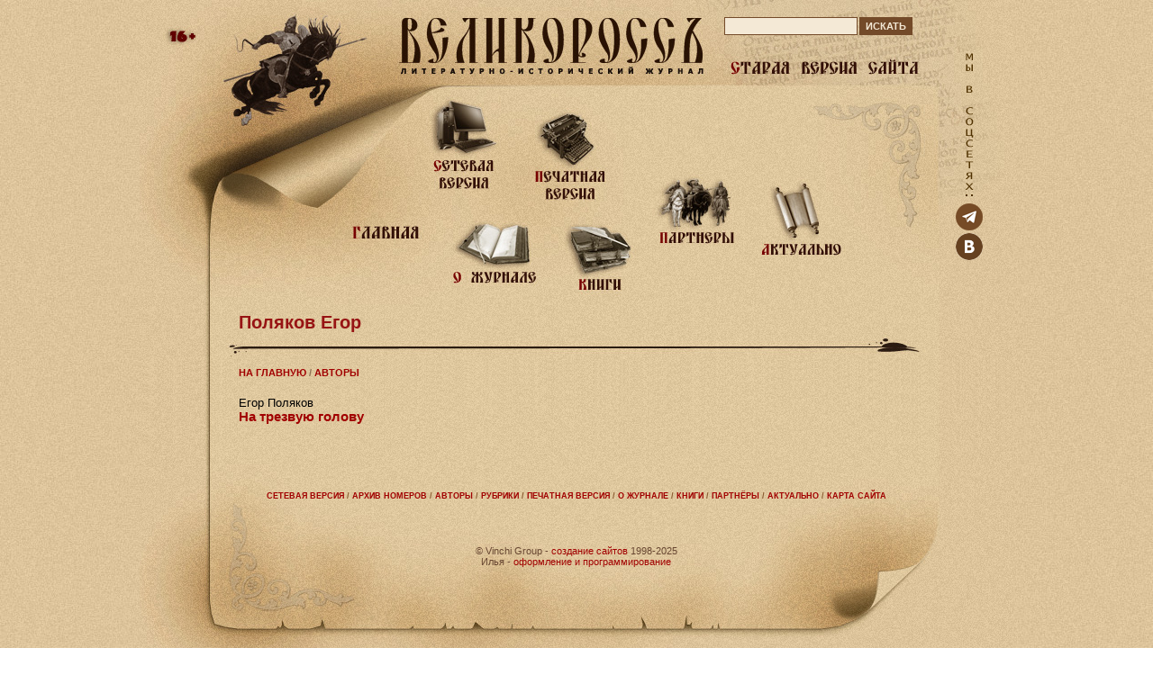

--- FILE ---
content_type: text/html; charset=WINDOWS-1251
request_url: https://velykoross.ru/authors/all/author_1045/
body_size: 4504
content:
<!DOCTYPE HTML PUBLIC "-//W3C//DTD HTML 4.0 Transitional//EN"><HTML><HEAD>
 <TITLE>Поляков Егор / Авторы / ВЕЛИКОРОССЪ</TITLE>
 <META HTTP-EQUIV="content-type" CONTENT="text/html; charset=windows-1251">
 <META NAME="description" CONTENT="Поляков Егор - Авторы - ВЕЛИКОРОССЪ">
 <META NAME="keywords" CONTENT="Поляков Егор, Авторы, ВЕЛИКОРОССЪ">
 <META NAME="copyright" CONTENT="Copyright (c) www.velykoross.ru" /> <META NAME="yandex-verification" CONTENT="ccb7e040e54a4fdc" />  <LINK REL="stylesheet" HREF="/images/new/default.css">
 <LINK REL="stylesheet" HREF="/images/new/design.css">
 <LINK REL="shortcut icon" HREF="/favicon.ico" TYPE="image/x-icon" />
 <SCRIPT TYPE="text/javascript" SRC="/images/js.js?rand=5229399509"></SCRIPT>
</HEAD>

 <SCRIPT LANGUAGE="JavaScript">
 function openPictureWindow(wn,img,w,h,alttxt,pgr,pgrshow) {
  w = w - 0;
  h = h - 0;
  if ( h!=w ) {
   if ( w > h && w > 750 ) {
    h = (750*h)/w;
    w = 750;
   }
   if ( w < h && h > 750 ) {
    w = (750*w)/h;
    h = 750;
   }
  } else {
   if ( w > 750 ) {
    w = 750;
    h = 750;
   }
  }
  if ( pgrshow==1 ) { hw = h + 12; } else { hw = h; }
  newWindow=window.open("",wn,"width="+w+",height="+hw+",scrollbars=no,left=100,top=100");
  newWindow.document.open();
  newWindow.document.write('<HT'+'ML><TITLE>'+alttxt+'</TITLE><LINK REL="stylesheet" HREF="images/default.css"><BO'+'DY TOPMARGIN="0" LEFTMARGIN="0" MARGINHEIGHT="0" MARGINWIDTH="0">');
  newWindow.document.write('<DIV ALIGN="center"><IMG SRC="'+img+'" HSPACE="0" VSPACE="0" BORDER="0" WIDTH="'+w+'" HEIGHT="'+h+'" ALT="'+alttxt+'" onclick="window.close();"></DIV>');
  if ( pgrshow==1 ) { newWindow.document.write('<DIV ALIGN="center"><A HREF="'+pgr+'" TARGET="_blank"><B><FONT STYLE="font-family:verdana; font-size:10px;">IMG_POLY</FONT></B></A></DIV>'); }
  newWindow.document.write('</BO'+'DY></HT'+'ML>');
  newWindow.document.close();
  newWindow.focus();
 }
 </SCRIPT>
 
 <SCRIPT LANGUAGE="JavaScript">
 function openTextWindow(w,h,comtxt) {
  newWindow=window.open("","HelpWindow","width="+w+",height="+h+",scrollbars=yes,left=100,top=100");
  newWindow.document.open();
  newWindow.document.write('<HT'+'ML><TITLE>Краткая справка</TITLE><LINK REL="stylesheet" HREF="images/default.css"><BO'+'DY TOPMARGIN="0" LEFTMARGIN="0" MARGINHEIGHT="0" MARGINWIDTH="0">');
  newWindow.document.write('<DIV ALIGN="left" STYLE="font-size:12px;margin-left:20px;margin-right:20px;margin-bottom:20px;margin-top:20px;">'+comtxt+'<BR><BR><B><A HREF="#" onclick="window.close();">Закрыть окно</A></B></DIV>');
  newWindow.document.write('</BO'+'DY></HT'+'ML>');
  newWindow.document.close();
  newWindow.focus();
 }
 </SCRIPT>
 <BODY><SCRIPT LANGUAGE="javascript">function change_img(id_name,src_url) { var elm = document.getElementById(id_name); elm.src = src_url; }</SCRIPT>

<div id="fb-root"></div>
<script async defer crossorigin="anonymous" src="https://connect.facebook.net/ru_RU/sdk.js#xfbml=1&version=v7.0"></script>

<TABLE CELLPADDING="0" CELLSPACING="0" WIDTH="970" ALIGN="center">

<TR><TD WIDTH="970"><IMG SRC="/images/new/top-1.jpg" WIDTH="970" HEIGHT="12" BORDER="0" /></TD></TR>

<TR><TD><TABLE CELLPADDING="0" CELLSPACING="0" WIDTH="970" ALIGN="center">
 
 <TR>
  <TD WIDTH="81"><IMG SRC="/images/new/top-2.jpg" WIDTH="81" HEIGHT="318" BORDER="0" /></TD>
  <TD WIDTH="791" STYLE="background:url('/images/new/top-bg.jpg') no-repeat top left;" VALIGN="top"><DIV STYLE="position:relative;">
   <DIV STYLE="position:absolute;left:0px;top:0px;"><A HREF="https://velykoross.ru/" ONMOUSEOUT="change_img('top_logo','/images/new/logo.jpg');" ONMOUSEOVER="change_img('top_logo','/images/new/logo-on.jpg');"><IMG ID="top_logo" SRC="/images/new/logo.jpg" WIDTH="181" HEIGHT="139" BORDER="0" TITLE="Главная страница" /></A></DIV>
   <DIV STYLE="position:absolute;left:200px;top:0px;"><A HREF="https://velykoross.ru/" ONMOUSEOUT="change_img('top_velykoross','/images/new/velykoross.jpg');" ONMOUSEOVER="change_img('top_velykoross','/images/new/velykoross-on.jpg');"><IMG ID="top_velykoross" SRC="/images/new/velykoross.jpg" WIDTH="352" HEIGHT="76" BORDER="0" TITLE="Великороссъ - литературно-исторический журнал" /></A></DIV>
   <DIV STYLE="position:absolute;left:568px;top:49px;"><A HREF="/osp/" ONMOUSEOUT="change_img('top_old_version','/images/new/old-version.jpg');" ONMOUSEOVER="change_img('top_old_version','/images/new/old-version-on.jpg');"><IMG ID="top_old_version" SRC="/images/new/old-version.jpg" WIDTH="223" HEIGHT="27" BORDER="0" TITLE="Старая версия сайта" /></A></DIV>
   <DIV STYLE="position:absolute;left:147px;top:230px;"><A HREF="https://velykoross.ru/" ONMOUSEOUT="change_img('top_start_page','/images/new/start-page.jpg');" ONMOUSEOVER="change_img('top_start_page','/images/new/start-page-on.jpg');"><IMG ID="top_start_page" SRC="/images/new/start-page.jpg" WIDTH="90" HEIGHT="32" BORDER="0" TITLE="Главная страница" /></A></DIV>
   <DIV STYLE="position:absolute;left:237px;top:94px;"><A HREF="/web_version/" ONMOUSEOUT="change_img('top_web_version','/images/new/web-version.jpg');" ONMOUSEOVER="change_img('top_web_version','/images/new/web-version-on.jpg');"><IMG ID="top_web_version" SRC="/images/new/web-version.jpg" WIDTH="82" HEIGHT="112" BORDER="0" TITLE="Сетевая версия" /></A></DIV>
   <DIV STYLE="position:absolute;left:259px;top:218px;"><A HREF="/about/" ONMOUSEOUT="change_img('top_about','/images/new/about.jpg');" ONMOUSEOVER="change_img('top_about','/images/new/about-on.jpg');"><IMG ID="top_about" SRC="/images/new/about.jpg" WIDTH="108" HEIGHT="92" BORDER="0" TITLE="О журнале" /></A></DIV>
   <DIV STYLE="position:absolute;left:350px;top:108px;"><A HREF="/print_version/" ONMOUSEOUT="change_img('top_print_version','/images/new/print-version.jpg');" ONMOUSEOVER="change_img('top_print_version','/images/new/print-version-on.jpg');"><IMG ID="top_print_version" SRC="/images/new/print-version.jpg" WIDTH="94" HEIGHT="110" BORDER="0" TITLE="Печатная версия" /></A></DIV>
   <DIV STYLE="position:absolute;left:390px;top:229px;"><A HREF="/books/" ONMOUSEOUT="change_img('top_books','/images/new/books.jpg');" ONMOUSEOVER="change_img('top_books','/images/new/books-on.jpg');"><IMG ID="top_books" SRC="/images/new/books.jpg" WIDTH="80" HEIGHT="89" BORDER="0" TITLE="Книги" /></A></DIV>
   <DIV STYLE="position:absolute;left:488px;top:180px;"><A HREF="/partners/" ONMOUSEOUT="change_img('top_partners','/images/new/partners.jpg');" ONMOUSEOVER="change_img('top_partners','/images/new/partners-on.jpg');"><IMG ID="top_partners" SRC="/images/new/partners.jpg" WIDTH="99" HEIGHT="86" BORDER="0" TITLE="Партнёры" /></A></DIV>
   <DIV STYLE="position:absolute;left:601px;top:185px;"><A HREF="/actual/" ONMOUSEOUT="change_img('top_actual','/images/new/actual.jpg');" ONMOUSEOVER="change_img('top_actual','/images/new/actual-on.jpg');"><IMG ID="top_actual" SRC="/images/new/actual.jpg" WIDTH="105" HEIGHT="94" BORDER="0" TITLE="Актуально" /></A></DIV>
   <DIV STYLE="position:absolute;left:568px;top:7px;">
    <FORM ACTION="/search.php" METHOD="get" ENCTYPE="multipart/form-data" NAME="SearchForm" TARGET="_self" STYLE="margin: 0px 0px 0px 0px;">
     <TABLE CELLPADDING="0" CELLSPACING="0" BORDER="0" WIDTH="224">
      <TR>
       <TD WIDTH="148"><INPUT TYPE="text" NAME="search_query" VALUE="" STYLE="height:20px;width:100%;font-family:arial;font-size:10pt;background:#f4e9d6;border:1px solid #734a29;"></TD>
       <TD WIDTH="2"><IMG SRC="/images/1x1.gif" WIDTH="2" HEIGHT="1" BORDER="0" /></TD>
       <TD WIDTH="74"><INPUT TYPE="submit" NAME="search_button" VALUE="ИСКАТЬ" STYLE="height:20px;font-family:arial;font-size:8pt;color:#f4e9d6;font-weight:bold;background:#734a29;border:1px solid #734a29;"></TD>
      </TR>
     </TABLE>
    </FORM>
   </DIV>
  </DIV></TD>
  <TD WIDTH="98" BACKGROUND="/images/new/top-3.jpg"><NOINDEX><NOFOLLOW>
   <DIV STYLE="clear:both;"><IMG SRC="/images/1x1.gif" WIDTH="98" HEIGHT="1" BORDER="0" /></DIV>
   <DIV ALIGN="center" STYLE="clear:both;margin:0px 0px 0px 0px;"><IMG SRC="/images/we-at-network.png" WIDTH="30" HEIGHT="176" BORDER="0" /></DIV>
   <!--
   <DIV ALIGN="center" STYLE="clear:both;margin:0px 0px 3px 0px;"><A HREF="https://www.facebook.com/pages/%D0%A1%D0%B5%D1%82%D0%B5%D0%B2%D0%BE%D0%B9-%D0%BB%D0%B8%D1%82%D0%B5%D1%80%D0%B0%D1%82%D1%83%D1%80%D0%BD%D0%BE-%D0%B8%D1%81%D1%82%D0%BE%D1%80%D0%B8%D1%87%D0%B5%D1%81%D0%BA%D0%B8%D0%B9-%D0%B6%D1%83%D1%80%D0%BD%D0%B0%D0%BB-%D0%92%D0%95%D0%9B%D0%98%D0%9A%D0%9E%D0%A0%D0%9E%D0%A1%D0%A1%D0%AA/194537927240324?ref_type=bookmark" REL="nofollow" TARGET="_blank" TITLE="Фейсбук"><IMG SRC="/images/facebook-icon.png" WIDTH="30" HEIGHT="30" BORDER="0" /></A></DIV>
   <DIV ALIGN="center" STYLE="clear:both;margin:0px 0px 3px 0px;"><A HREF="https://twitter.com/zhurnalvelikor1" REL="nofollow" TARGET="_blank" TITLE="Твиттер"><IMG SRC="/images/twitter-icon.png" WIDTH="30" HEIGHT="30" BORDER="0" /></A></DIV>
   //-->
   <!--
   <DIV ALIGN="center" STYLE="clear:both;margin:0px 0px 3px 0px;"><A HREF="https://www.odnoklassniki.ru/velykoross" REL="nofollow" TARGET="_blank" TITLE="Однокласники"><IMG SRC="/images/odnoklassniki-icon.png" WIDTH="30" HEIGHT="30" BORDER="0" /></A></DIV>
   //-->
   <DIV ALIGN="center" STYLE="clear:both;margin:0px 0px 3px 0px;"><A HREF="https://t.me/velykoross" REL="nofollow" TARGET="_blank" TITLE="Телеграм"><IMG SRC="/images/telegram-icon.png" WIDTH="30" HEIGHT="30" BORDER="0" /></A></DIV>
   <DIV ALIGN="center" STYLE="clear:both;margin:0px 0px 3px 0px;"><A HREF="https://vk.com/club48665026" REL="nofollow" TARGET="_blank" TITLE="ВКонтакте"><IMG SRC="/images/vkontakte-icons.png" WIDTH="30" HEIGHT="30" BORDER="0" /></A></DIV>
   <!--<IMG SRC="/images/new/top-3.jpg" WIDTH="98" HEIGHT="318" BORDER="0" />//-->
  </NOFOLLOW></NOINDEX></TD>
 </TR>
 
 <TR><TD WIDTH="" COLSPAN="3"><IMG SRC="/images/new/top-4.jpg" WIDTH="970" HEIGHT="12" BORDER="0" /></TD></TR>
 
</TABLE></TD></TR><TR><TD WIDTH="970" BACKGROUND="/images/new/paper-bg.jpg"><TABLE CELLPADDING="0" CELLSPACING="0" WIDTH="750" ALIGN="center">
  <TR>
   <TD WIDTH="750"><H1>Поляков Егор</H1></TD>
  </TR>
 </TABLE></TD></TR><TR><TD WIDTH="970"><IMG SRC="/images/new/line.jpg" WIDTH="970" HEIGHT="30" BORDER="0" /></TD></TR>
<TR><TD WIDTH="970" BACKGROUND="/images/new/paper-bg.jpg"><IMG SRC="/images/1x1.gif" WIDTH="970" HEIGHT="8" BORDER="0" /></TD></TR><TR><TD WIDTH="970" BACKGROUND="/images/new/paper-bg.jpg"><TABLE CELLPADDING="0" CELLSPACING="0" WIDTH="750" ALIGN="center">
  <TR>
   <TD WIDTH="750"><DIV STYLE="color:#8e7154;font-size:8pt;"><B><A HREF="https://velykoross.ru/">НА ГЛАВНУЮ</A> / <A HREF="/authors/all/">АВТОРЫ</A></B></DIV></TD>
  </TR>
 </TABLE></TD></TR>
 <TR><TD WIDTH="970" BACKGROUND="/images/new/paper-bg.jpg"><IMG SRC="/images/1x1.gif" WIDTH="970" HEIGHT="20" BORDER="0" /></TD></TR><TR><TD WIDTH="970" BACKGROUND="/images/new/paper-bg.jpg"><TABLE CELLPADDING="0" CELLSPACING="0" WIDTH="750" ALIGN="center">
 <TR>
  <TD WIDTH="750"><P STYLE="margin:0px 0px 5px 0px;">Егор Поляков<BR /><SPAN STYLE="font-size:11pt;"><A HREF="/articles/all/article_3995/"><B>На трезвую голову</B></A></SPAN></P></TD>
 </TR>
</TABLE></TD></TR>
<TR><TD WIDTH="970" BACKGROUND="/images/new/paper-bg.jpg"><IMG SRC="/images/1x1.gif" WIDTH="970" HEIGHT="40" BORDER="0" /></TD></TR>
<!--<TR><TD WIDTH="970"><IMG SRC="/images/new/line-bottom.jpg" WIDTH="970" HEIGHT="30" BORDER="0" /></TD></TR>//--><TR><TD WIDTH="970" STYLE="background:url('/images/new/bottom-bg.jpg') no-repeat top left;"><TABLE CELLPADDING="0" CELLSPACING="0" WIDTH="780" ALIGN="center">
 <TR>
  <TD WIDTH="779" VALIGN="top">
   <DIV STYLE="color:#88592f;font-size:7pt;margin:30px 0px 0px 0px;" ALIGN="center"><B>
    <A HREF="/web_version/">СЕТЕВАЯ ВЕРСИЯ</A>
    / <A HREF="/journals/">АРХИВ НОМЕРОВ</A>
    / <A HREF="/authors/">АВТОРЫ</A>
    / <A HREF="/rubrics/">РУБРИКИ</A>
    / <A HREF="/print_version/">ПЕЧАТНАЯ ВЕРСИЯ</A>
    / <A HREF="/journals/">О ЖУРНАЛЕ</A>
    / <A HREF="/books/">КНИГИ</A>
    / <A HREF="/partners/">ПАРТНЁРЫ</A>
    / <A HREF="/actual/">АКТУАЛЬНО</A>
    / <A HREF="/sitemap/">КАРТА САЙТА</A>
   </B></DIV>
   
   <DIV STYLE="color:#674631;font-size:8pt;margin:50px 0px 0px 0px;" ALIGN="center">
    &copy; Vinchi Group - <A HREF="https://www.vinchi.ru/" TARGET="_blank">создание сайтов</A> 1998-2025<BR />
    Илья - <A HREF="https://mysites.su/" TARGET="_blank">оформление и программирование</A>
   </DIV>
  </TD>
  <TD WIDTH="1" VALIGN="top"><IMG SRC="/images/1x1.gif" WIDTH="1" HEIGHT="260" BORDER="0" STYLE="width:1px;height:260px;" /></TD>
 </TR>
</TABLE></TD></TR>

</TABLE><TABLE CELLPADDING="0" CELLSPACING="0" WIDTH="740" ALIGN="center"><TR><TD WIDTH="740"><DIV STYLE="float:left;margin:0px 5px 5px 0px;padding:5px;background:#e4cca9;width:100px;height:46px;"><a target="_blank" href="https://omiliya.org/" rel="nofollow"><img src="https://omiliya.org/omiliya_small.gif" alt="Омилия — Международный клуб православных литераторов" width="88" height="31" border="0"></a></DIV><DIV STYLE="float:left;margin:0px 5px 5px 0px;padding:5px;background:#e4cca9;width:100px;height:46px;"><A HREF=" https://moslit.ru//" rel="nofollow" TARGET="_blank"><IMG SRC=" https://velykoross.ru/gallery/orig/0/1384.gif
" WIDTH="88" HEIGHT="31" BORDER="0"></IMG></A></DIV><DIV STYLE="float:left;margin:0px 5px 5px 0px;padding:5px;background:#e4cca9;width:100px;height:46px;"><!--LiveInternet counter--><script type="text/javascript"><!--
document.write("<a href='//www.liveinternet.ru/click' rel='nofollow'"+
"target=_blank><img src='//counter.yadro.ru/hit?t11.6;r"+
escape(document.referrer)+((typeof(screen)=="undefined")?"":
";s"+screen.width+"*"+screen.height+"*"+(screen.colorDepth?
screen.colorDepth:screen.pixelDepth))+";u"+escape(document.URL)+
";"+Math.random()+
"' alt='' title='LiveInternet: показано число просмотров за 24"+
" часа, посетителей за 24 часа и за сегодня' "+
"border='0' width='88' height='31'></a>")
//--></script><!--/LiveInternet--></DIV><DIV STYLE="float:left;margin:0px 5px 5px 0px;padding:5px;background:#e4cca9;width:100px;height:46px;"><!-- Yandex.Metrika counter -->
<script type="text/javascript" >
   (function(m,e,t,r,i,k,a){m[i]=m[i]||function(){(m[i].a=m[i].a||[]).push(arguments)};
   m[i].l=1*new Date();
   for (var j = 0; j < document.scripts.length; j++) {if (document.scripts[j].src === r) { return; }}
   k=e.createElement(t),a=e.getElementsByTagName(t)[0],k.async=1,k.src=r,a.parentNode.insertBefore(k,a)})
   (window, document, "script", "https://mc.yandex.ru/metrika/tag.js", "ym");

   ym(101777907, "init", {
        clickmap:true,
        trackLinks:true,
        accurateTrackBounce:true,
        webvisor:true
   });
</script>
<noscript><div><img src="https://mc.yandex.ru/watch/101777907" style="position:absolute; left:-9999px;" alt="" /></div></noscript>
<!-- /Yandex.Metrika counter --></DIV></TD></TR><TR><TD><IMG SRC="/images/1x1.gif" WIDTH="1" HEIGHT="50" BORDER="0" /></TD></TR></TABLE><!-- 0.012343168258667 сек. //--></BODY></HTML>

--- FILE ---
content_type: text/css
request_url: https://velykoross.ru/images/new/default.css
body_size: 1859
content:
body { font-family : arial; background-color : #ddc49a; color : #000000; font-size : 10pt; margin : 0px; padding : 0px; background : url('/images/new/body-bg.jpg'); }
a { font-family : arial; color : #a10000; text-decoration : none; }
a:hover { font-family : arial; color : #f00; text-decoration : underline; }
hr { border : 0px solid #c5bab3; height : 1px; }
table, tr, td { font-family : arial; font-size : 10pt; }
p { font-family : arial; font-size : 10pt; margin : 0px; }
address { font-family : arial; font-size : 8pt; font-weight : italic; color : #5f5849; margin : 0px; }

H1 { font-family : arial; font-size : 15pt; font-weight : bold; color : #971414; margin : 5px 0px 0px 0px; }
H2 { font-family : arial; font-size : 14pt; font-weight : bold; color : #971414; }
H3 { font-family : arial; font-size : 13pt; font-weight : bold; color : #971414; }
H4 { font-family : arial; font-size : 12pt; font-weight : bold; color : #971414; }
H5 { font-family : arial; font-size : 11pt; font-weight : bold; color : #971414; }
H6 { font-family : arial; font-size : 10pt; font-weight : bold; color : #971414; }

.PText { font-size : 10pt; margin: 0px 0px 10px 0px; }
.Citation { color : #795300; font-size : 10pt; margin: 0px 0px 10px 0px; }
.Condition { color : #a10000; font-size : 10pt; margin: 0px 0px 10px 0px; }

table.StdTable { border-spacing : 0px; border-collapse : collapse; border-top : 2px solid #bda8a0; border-bottom : 1px solid #bda8a0; background : #efece3; }
table.StdTable th { padding : 5px; border-top : 1px solid #bda8a0; background : #d7c7a4; color : #18377d; font-size : 8pt; text-align : left; }
table.StdTable td { border-top : 1px solid #bda8a0; padding : 5px; font-size : 8pt; text-align : left; }
table.StdTable td p { font-size : 8pt; margin : 0px; }
table.StdTable thead th { border-bottom : 1px solid #bda8a0; }

--- FILE ---
content_type: text/css
request_url: https://velykoross.ru/images/new/design.css
body_size: 892
content:
.sm_menu_links { font-family : arial; font-size : 8pt; display : none; }
.sm_menu_links ul { list-style : none; margin : 0; padding : 8px 8px 10px 8px; border : 1px solid #b18585; background: #e7e0ce url(/images/t1.gif); float : left; width : 250px; }
.sm_menu_links li { background-image : url(/images/li-m.gif); background-repeat : no-repeat; background-position : left; list-style : none; margin : 0; padding : 4px 4px 4px 14px; }
.sm_menu_links li.slt { color : #002883; }
.sm_menu_links a:active, .sm_menu_links a:link, .sm_menu_links a:visited { color : #002883; text-decoration : none; }
.sm_menu_links a:hover { color : #005aff; text-decoration : underline; }

div.menu_links { font-family : arial; font-size : 10pt; text-align : center; margin : 0px 0px 5px 0px; color : #002a5f; text-decoration : none; }
div.menu_links_slt { font-family : arial; font-size : 10pt; text-align : center; margin : 0px 0px 5px 0px; color : #003aa5; text-decoration : none; }

div.top_caption { margin : 5px 20px 5px 20px; text-align : left; padding : 0px; }
div.top_caption h1 { font-size : 14pt; color : #004191; margin : 0px; padding : 0px; }

div.res_time { font-family : arial; font-size : 8pt; text-align : center; margin : 10px; color : #fff; }

div.error { font-family : arial; font-size : 10pt; color : #d71717; margin : 0px 0px 20px 0px; }
div.ok { font-family : arial; font-size : 10pt; color : #218910; margin : 0px 0px 20px 0px; }

div.cap { font-family : arial; font-size : 12pt; font-weight : bold; text-align : left; margin : 0px 0px 10px 0px; color : #004191; }

.small_cap { font-family : arial; font-size : 10pt; text-align : left; margin : 0px 0px 5px 0x; color : #004191; text-decoration : none; }
.small_cap a:active, .small_cap a:link, .small_cap a:visited { color : #004191; text-decoration : none;}
.small_cap a:hover { color : #14a0e0; text-decoration : underline; }

.sections_list { margin : 4px 4px 4px 4px; }
.sections_list ul { list-style : none; margin : 0; padding : 0; float : left; }
.sections_list li { background-image : url(/images/li-a.gif); background-repeat : no-repeat; background-position : left top; list-style : none; margin : 0; padding : 0px 0px 4px 18px; }
.sections_list li.sm { font-size : 8pt; background-image : url(/images/li-b.gif); background-repeat : no-repeat; background-position : left top; list-style : none; margin : 0; padding : 0px 0px 4px 20px; }

.years_list { text-align : center; margin-bottom : 15px; }
.years_list b { color : #003aa5; margin : 5px; }
.years_list span { margin : 5px; font-weight : bold; }

.full_news_list { font-size : 8pt; }
.full_news_list p { font-size : 8pt; margin : 0px 0px 3px 0px; }
.full_news_list p b { color : #89a3af; }
.full_news_list p span { color : #888; }

.alarm_color { color : #00e; }
.error_color { color : #e00; }
.ok_color { color : #070; }

.vote_yes_box { margin : 0px; background : #ad8f56; }
.vote_yes_box_hover { margin : 0px; background : #175a17; }
.vote_yes_box_off { margin : 0px; background : #ede3d0; }
.rating_box { margin : 0px; padding : 10px; background : #eee6d7; border : 0px; font-weight : bold; font-size : 14px; color : #000; text-align : center; }
.vote_no_box { margin : 0px; background : #b59963; }
.vote_no_box_hover { margin : 0px; background : #aa2b2b; }
.vote_no_box_off { margin : 0px; background : #ede3d0; }

.new_user { color : #777; }
.user { color : #00a; }
.moder { color : #080; }
.admin { color : #a00; }

--- FILE ---
content_type: application/x-javascript; charset=windows-1251
request_url: https://velykoross.ru/images/js.js?rand=5229399509
body_size: 1880
content:
// подтверждение перехода по url
function url_action_confirm(message,url) {
 if ( confirm(message) ) {
  location.href = url;
 }
}

// http-запросы без перезагрузки страницы
function create_http_request() {
 var http_request;
 var browser = navigator.appName;
 if ( browser == "Microsoft Internet Explorer" ) {
  http_request = new ActiveXObject("Microsoft.XMLHTTP");
 } else {
  http_request = new XMLHttpRequest();
 }
 return http_request;
}

// запрос
var http = create_http_request();

// сервер
var http_server_url = 'https://velykoross.ru/';

// проверка логина
var prev_login_value = '';
function check_login() {
 var login = document.getElementById('login').value;
 if ( login != '' ) {
  if ( prev_login_value != login ) {
   document.getElementById('login_message_div').style.display = 'block';
   document.getElementById('login_message_div').style.color = '#008';
   document.getElementById('login_message_div').innerHTML = 'проверка введённого имени ...';
   http.open('get',http_server_url + 'index.php?login=' + encodeURIComponent(login) + '&rand=' + Math.random());
   http.onreadystatechange = check_login_answer;
   http.send(null);
  }
 } else {
  document.getElementById('login_message_div').style.display = 'none';
 }
}
function check_login_answer() {
 if ( http.readyState == 4 ) {
  var answer = http.responseText;
  if ( answer == '1' ) {
   document.getElementById('login_message_div').style.color = '#080';
   document.getElementById('login_message_div').innerHTML = 'выбранный логин свободен';
  } else if ( answer == '2' ) {
   document.getElementById('login_message_div').style.color = '#800';
   document.getElementById('login_message_div').innerHTML = 'выбранный логин, к сожалению, занят';
  } else if ( answer == '3' ) {
   document.getElementById('login_message_div').style.color = '#800';
   document.getElementById('login_message_div').innerHTML = 'некорректный логин';
  } else {
   document.getElementById('login_message_div').style.display = 'none';
  }
 }
}

// проверка номера приглашения
var prev_invite_value = '';
function check_invite() {
 var invite = document.getElementById('invite').value;
 if ( invite != '' ) {
  if ( prev_invite_value != invite ) {
   document.getElementById('invite_message_div').style.display = 'block';
   document.getElementById('invite_message_div').style.color = '#008';
   document.getElementById('invite_message_div').innerHTML = 'проверка введённого приглашения ...';
   http.open('get',http_server_url + 'index.php?invite=' + encodeURIComponent(invite) + '&rand=' + Math.random());
   http.onreadystatechange = check_invite_answer;
   http.send(null);
  }
 } else {
  document.getElementById('invite_message_div').style.display = 'none';
 }
}
function check_invite_answer() {
 if ( http.readyState == 4 ) {
  var answer = http.responseText;
  if ( answer == '1' ) {
   document.getElementById('invite_message_div').style.color = '#080';
   document.getElementById('invite_message_div').innerHTML = 'номер существует';
  } else if ( answer == '2' ) {
   document.getElementById('invite_message_div').style.color = '#800';
   document.getElementById('invite_message_div').innerHTML = 'номер не существует';
  } else if ( answer == '3' ) {
   document.getElementById('invite_message_div').style.color = '#800';
   document.getElementById('invite_message_div').innerHTML = 'некорректный номер';
  } else {
   document.getElementById('invite_message_div').style.display = 'none';
  }
 }
}

// список меток
var prev_tags_txt_value = '';
function get_tags_txt_list() {
 var tags_txt = document.getElementById('tags_txt').value;
 if ( tags_txt != '' ) {
  if ( prev_tags_txt_value != tags_txt ) {
   http.open('get',http_server_url + 'index.php?tags_txt=' + encodeURIComponent(tags_txt) + '&rand=' + Math.random());
   http.onreadystatechange = check_tags_txt_answer;
   http.send(null);
  }
 } else {
  document.getElementById('tags_txt_message_div').innerHTML = '<SPAN STYLE="color:#613916;">варианты меток отсутствуют ...</SPAN>';
 }
}
function check_tags_txt_answer() {
 if ( http.readyState == 4 ) {
  var answer = http.responseText;
  if ( answer != '' ) {
   document.getElementById('tags_txt_message_div').innerHTML = answer;
  } else {
   document.getElementById('tags_txt_message_div').innerHTML = '<SPAN STYLE="color:#613916;">варианты меток отсутствуют ...</SPAN>';
  }
 }
}
// добавление метки
String.prototype.trim = function () { return this.replace(/^\s*/, "").replace(/\s*$/, ""); }
function add_tag(tag) {
 tags_txt = document.getElementById('tags_txt').value;
 tags_array = tags_txt.split(",");
 for ( i = 0; i < ( tags_array.length - 1 ); i++ ) { tags_array[i] = tags_array[i].trim(); }
 tags_array[tags_array.length-1] = tag.trim();
 document.getElementById('tags_txt').value = tags_array.join(', ');
}

// голосование за | против
var vote = '';
var item = '';
var id = 0;
function vote_add(u_vote,u_item,u_id) {
 vote = u_vote;
 item = u_item;
 id = u_id;
 if ( vote != '' ) {
  document.getElementById(item + '_' + id + '_vote_yes').className = 'vote_yes_box_off';
  document.getElementById(item + '_' + id + '_vote_no').className = 'vote_no_box_off';
  if ( item == 'blog_article' ) {
   document.getElementById(item + '_' + id + '_vote_yes').innerHTML = '<IMG SRC="/images/new/vote-yes.gif" WIDTH="24" HEIGHT="24" BORDER="0" />';
   document.getElementById(item + '_' + id + '_vote_no').innerHTML = '<IMG SRC="/images/new/vote-no.gif" WIDTH="24" HEIGHT="12" BORDER="0" />';
  }
  http.open('get',http_server_url + 'index.php?vote=' + encodeURIComponent(vote) + '&item=' + encodeURIComponent(item) + '&id=' + encodeURIComponent(id) + '&rand=' + Math.random());
  http.onreadystatechange = check_vote_answer;
  http.send(null);
 }
}
function check_vote_answer() {
 if ( http.readyState == 4 ) {
  var answer = http.responseText;
  if ( answer != '' ) {
   document.getElementById(item + '_' + id + '_rating').innerHTML = '<NOBR>' + answer + '</NOBR>';
  } else {
   document.getElementById(item + '_' + id + '_rating').innerHTML = '<DIV CLASS="error" STYLE="margin:0px;padding:0px;"><NOBR>:(</NOBR></DIV>';
  }
 }
}

// публикация статьи
function pub_article(a_id) {
 if ( confirm('Опубликовать статью?') ) {
  id = a_id;
  if ( id > 0 ) {
   http.open('get',http_server_url + 'index.php?pub_article=' + encodeURIComponent(id) + '&rand=' + Math.random());
   http.onreadystatechange = pub_article_answer;
   http.send(null);
  }
 }
}
function pub_article_answer() {
 if ( http.readyState == 4 ) {
  var answer = http.responseText;
  if ( answer != '' ) {
   document.getElementById('box_article_' + id).innerHTML = answer;
  } else {
   document.getElementById('box_article_' + id).innerHTML = '<DIV CLASS="error" STYLE="margin:0px;padding:0px;"><NOBR>:(</NOBR></DIV>';
  }
 }
}

// удаление статьи
function delete_article(a_id) {
 if ( confirm('Удалить статью?') ) {
  id = a_id;
  if ( id > 0 ) {
   http.open('get',http_server_url + 'index.php?delete_article=' + encodeURIComponent(id) + '&rand=' + Math.random());
   http.onreadystatechange = delete_article_answer;
   http.send(null);
  }
 }
}
function delete_article_answer() {
 if ( http.readyState == 4 ) {
  var answer = http.responseText;
  if ( answer != '' ) {
   document.getElementById('box_article_' + id).innerHTML = answer;
  } else {
   document.getElementById('box_article_' + id).innerHTML = '<DIV CLASS="error" STYLE="margin:0px;padding:0px;"><NOBR>:(</NOBR></DIV>';
  }
 }
}

// публикация комментария
function pub_comment(c_id) {
 if ( confirm('Опубликовать комментарий?') ) {
  id = c_id;
  if ( id > 0 ) {
   http.open('get',http_server_url + 'index.php?pub_comment=' + encodeURIComponent(id) + '&rand=' + Math.random());
   http.onreadystatechange = pub_comment_answer;
   http.send(null);
  }
 }
}
function pub_comment_answer() {
 if ( http.readyState == 4 ) {
  var answer = http.responseText;
  if ( answer != '' ) {
   document.getElementById('box_comment_' + id).innerHTML = answer;
  } else {
   document.getElementById('box_comment_' + id).innerHTML = '<DIV CLASS="error" STYLE="margin:0px;padding:0px;"><NOBR>:(</NOBR></DIV>';
  }
 }
}

// удаление комментария
function delete_comment(c_id) {
 if ( confirm('Удалить комментарий?') ) {
  id = c_id;
  if ( id > 0 ) {
   http.open('get',http_server_url + 'index.php?delete_comment=' + encodeURIComponent(id) + '&rand=' + Math.random());
   http.onreadystatechange = delete_comment_answer;
   http.send(null);
  }
 }
}
function delete_comment_answer() {
 if ( http.readyState == 4 ) {
  var answer = http.responseText;
  if ( answer != '' ) {
   document.getElementById('box_comment_' + id).innerHTML = answer;
  } else {
   document.getElementById('box_comment_' + id).innerHTML = '<DIV CLASS="error" STYLE="margin:0px;padding:0px;"><NOBR>:(</NOBR></DIV>';
  }
 }
}